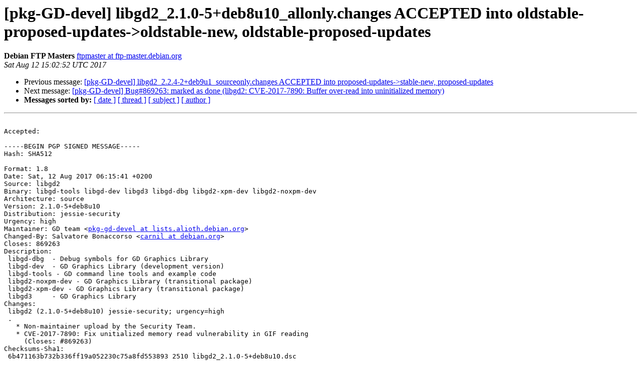

--- FILE ---
content_type: text/html
request_url: https://alioth-lists-archive.debian.net/pipermail/pkg-gd-devel/2017-August/000594.html
body_size: 2599
content:
<!DOCTYPE HTML PUBLIC "-//W3C//DTD HTML 4.01 Transitional//EN">
<HTML>
 <HEAD>
   <TITLE> [pkg-GD-devel] libgd2_2.1.0-5+deb8u10_allonly.changes ACCEPTED into	oldstable-proposed-updates-&gt;oldstable-new,	oldstable-proposed-updates
   </TITLE>
   <LINK REL="Index" HREF="index.html" >
   <LINK REL="made" HREF="mailto:pkg-gd-devel%40lists.alioth.debian.org?Subject=Re%3A%20%5Bpkg-GD-devel%5D%20libgd2_2.1.0-5%2Bdeb8u10_allonly.changes%20ACCEPTED%20into%0A%09oldstable-proposed-updates-%3Eoldstable-new%2C%0A%09oldstable-proposed-updates&In-Reply-To=%3CE1dgXwC-000Cbz-IQ%40fasolo.debian.org%3E">
   <META NAME="robots" CONTENT="index,nofollow">
   <style type="text/css">
       pre {
           white-space: pre-wrap;       /* css-2.1, curent FF, Opera, Safari */
           }
   </style>
   <META http-equiv="Content-Type" content="text/html; charset=us-ascii">
   <LINK REL="Previous"  HREF="000593.html">
   <LINK REL="Next"  HREF="000595.html">
 </HEAD>
 <BODY BGCOLOR="#ffffff">
   <H1>[pkg-GD-devel] libgd2_2.1.0-5+deb8u10_allonly.changes ACCEPTED into	oldstable-proposed-updates-&gt;oldstable-new,	oldstable-proposed-updates</H1>
    <B>Debian FTP Masters</B> 
    <A HREF="mailto:pkg-gd-devel%40lists.alioth.debian.org?Subject=Re%3A%20%5Bpkg-GD-devel%5D%20libgd2_2.1.0-5%2Bdeb8u10_allonly.changes%20ACCEPTED%20into%0A%09oldstable-proposed-updates-%3Eoldstable-new%2C%0A%09oldstable-proposed-updates&In-Reply-To=%3CE1dgXwC-000Cbz-IQ%40fasolo.debian.org%3E"
       TITLE="[pkg-GD-devel] libgd2_2.1.0-5+deb8u10_allonly.changes ACCEPTED into	oldstable-proposed-updates-&gt;oldstable-new,	oldstable-proposed-updates">ftpmaster at ftp-master.debian.org
       </A><BR>
    <I>Sat Aug 12 15:02:52 UTC 2017</I>
    <P><UL>
        <LI>Previous message: <A HREF="000593.html">[pkg-GD-devel] libgd2_2.2.4-2+deb9u1_sourceonly.changes ACCEPTED	into proposed-updates-&gt;stable-new, proposed-updates
</A></li>
        <LI>Next message: <A HREF="000595.html">[pkg-GD-devel] Bug#869263: marked as done (libgd2: CVE-2017-7890: Buffer over-read into uninitialized memory)
</A></li>
         <LI> <B>Messages sorted by:</B> 
              <a href="date.html#594">[ date ]</a>
              <a href="thread.html#594">[ thread ]</a>
              <a href="subject.html#594">[ subject ]</a>
              <a href="author.html#594">[ author ]</a>
         </LI>
       </UL>
    <HR>  
<!--beginarticle-->
<PRE>

Accepted:

-----BEGIN PGP SIGNED MESSAGE-----
Hash: SHA512

Format: 1.8
Date: Sat, 12 Aug 2017 06:15:41 +0200
Source: libgd2
Binary: libgd-tools libgd-dev libgd3 libgd-dbg libgd2-xpm-dev libgd2-noxpm-dev
Architecture: source
Version: 2.1.0-5+deb8u10
Distribution: jessie-security
Urgency: high
Maintainer: GD team &lt;<A HREF="http://lists.alioth.debian.org/cgi-bin/mailman/listinfo/pkg-gd-devel">pkg-gd-devel at lists.alioth.debian.org</A>&gt;
Changed-By: Salvatore Bonaccorso &lt;<A HREF="http://lists.alioth.debian.org/cgi-bin/mailman/listinfo/pkg-gd-devel">carnil at debian.org</A>&gt;
Closes: 869263
Description: 
 libgd-dbg  - Debug symbols for GD Graphics Library
 libgd-dev  - GD Graphics Library (development version)
 libgd-tools - GD command line tools and example code
 libgd2-noxpm-dev - GD Graphics Library (transitional package)
 libgd2-xpm-dev - GD Graphics Library (transitional package)
 libgd3     - GD Graphics Library
Changes:
 libgd2 (2.1.0-5+deb8u10) jessie-security; urgency=high
 .
   * Non-maintainer upload by the Security Team.
   * CVE-2017-7890: Fix unitialized memory read vulnerability in GIF reading
     (Closes: #869263)
Checksums-Sha1: 
 6b471163b732b336ff19a052230c75a8fd553893 2510 libgd2_2.1.0-5+deb8u10.dsc
 9b0e83c48a8edb727982d7a4d35b7adf709d137b 38344 libgd2_2.1.0-5+deb8u10.debian.tar.xz
Checksums-Sha256: 
 a382d058da161bf93b31142d0e8b618dc9a3502917fa72de00c6c38eb6ce5d12 2510 libgd2_2.1.0-5+deb8u10.dsc
 c8ced061a104ed1d162996ff76ce442bf85cfc14ccf116af774da7857309c53d 38344 libgd2_2.1.0-5+deb8u10.debian.tar.xz
Files: 
 3bbea5b0f884ece5786d4b7fd431af5c 2510 graphics optional libgd2_2.1.0-5+deb8u10.dsc
 f1a2511ce95eae332d69203e23b97d5d 38344 graphics optional libgd2_2.1.0-5+deb8u10.debian.tar.xz

-----BEGIN PGP SIGNATURE-----

iQKmBAEBCgCQFiEERkRAmAjBceBVMd3uBUy48xNDz0QFAlmOlodfFIAAAAAALgAo
aXNzdWVyLWZwckBub3RhdGlvbnMub3BlbnBncC5maWZ0aGhvcnNlbWFuLm5ldDQ2
NDQ0MDk4MDhDMTcxRTA1NTMxRERFRTA1NENCOEYzMTM0M0NGNDQSHGNhcm5pbEBk
ZWJpYW4ub3JnAAoJEAVMuPMTQ89ELlYP+QHMRx2fRGHrMRBgPszvF+HMF6lbhyG6
Tw21pHJUAEgYLMsC4MZWD6+zp8P5by3C7TXklW7xIo8npMdodWXfvaMW67Kcut2l
PLFzesHOd/IUCOmbj+43Qgu75kw1XL8kt+C7Gc355h1Ban2ZWROnAin6aVWmMI+/
hfH+RCeLHvxOISldib0pMVTIKCduwTVD/toA28XQj0CkOPg+lJg2b+wzWCfVyCI3
5koWwPfaMrjisnuL3qbeqPfLwmFO761d6T+qNdnag1cFOfEpokmzKBEIOs9gI/Wn
ZcXRVJFe3cs1ft5nXkTnkWgeCF586APdXhO4ZH7ElFbJ2Fav/eKoE60kR19n7LLM
RVTOqvZTLbkEUBlX8Now35Nd2qbumh0Fw8Dz7SMfCZYlEsy6vlcYPszk5hI9gGaU
LuxIfNuBWZdsxljJq6Ow0J7azQ3Hqo2oHF1yNs2xuF8pwrbYTifWJuDY1UeU8JS9
eGQfPtVljCNL9TB3YSVujL/ZdWpopuG5iVa4ECpwXb2OGuTqJ8TM3XzNYvhsO9/U
4HsZQzAHmDIwJ8rWj9lwyRBe8mTDz5Acb1h/0DC7Ev5UVDEdk0pS/GleDS0g/56M
fPkMYL/BaXKSTUK33+19Ni3EGqGUiF0dVeKwfBcOnRoV9Kr8WOFe9p8VERtt3qR4
8xTGdhX6WPyu
=RQob
-----END PGP SIGNATURE-----


Thank you for your contribution to Debian.

</PRE>




<!--endarticle-->
    <HR>
    <P><UL>
        <!--threads-->
	<LI>Previous message: <A HREF="000593.html">[pkg-GD-devel] libgd2_2.2.4-2+deb9u1_sourceonly.changes ACCEPTED	into proposed-updates-&gt;stable-new, proposed-updates
</A></li>
	<LI>Next message: <A HREF="000595.html">[pkg-GD-devel] Bug#869263: marked as done (libgd2: CVE-2017-7890: Buffer over-read into uninitialized memory)
</A></li>
         <LI> <B>Messages sorted by:</B> 
              <a href="date.html#594">[ date ]</a>
              <a href="thread.html#594">[ thread ]</a>
              <a href="subject.html#594">[ subject ]</a>
              <a href="author.html#594">[ author ]</a>
         </LI>
       </UL>

<hr>
<a href="http://lists.alioth.debian.org/cgi-bin/mailman/listinfo/pkg-gd-devel">More information about the pkg-GD-devel
mailing list</a><br>
</body></html>
